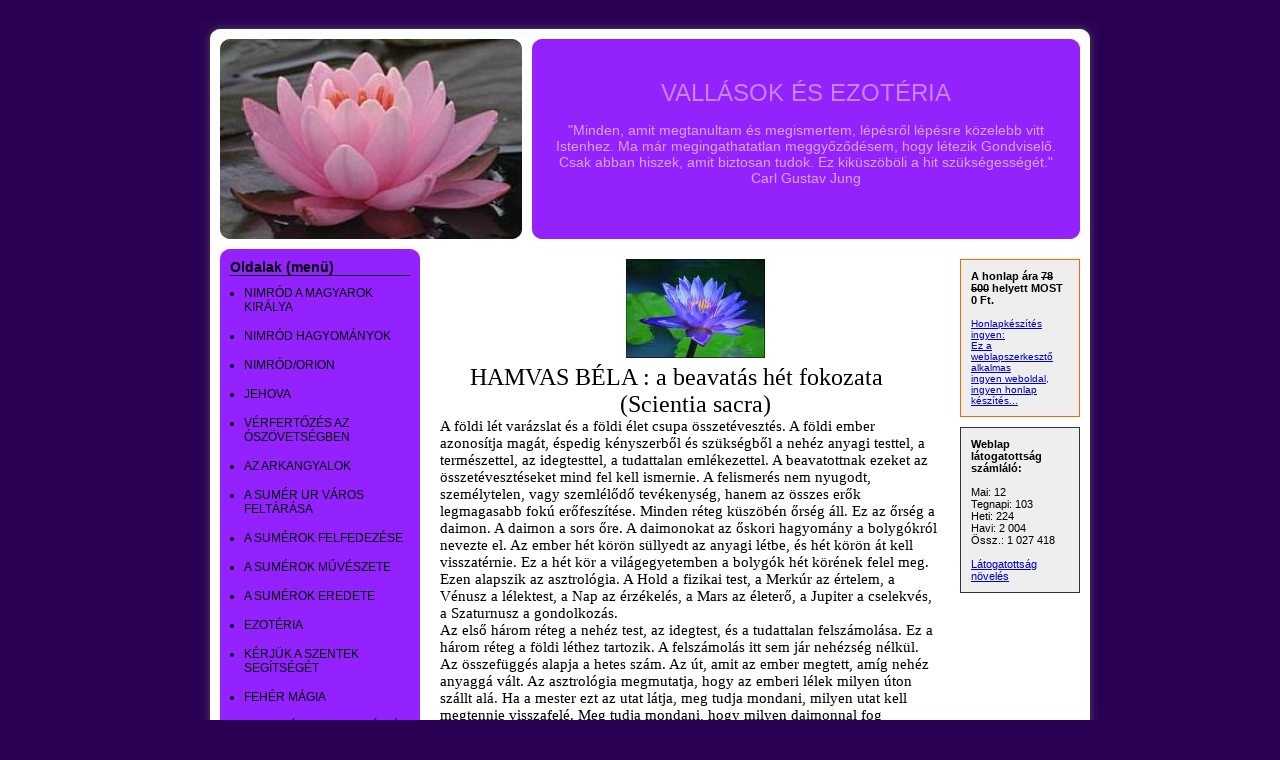

--- FILE ---
content_type: text/html; charset=utf-8
request_url: http://spiritizmus.hupont.hu/19/hamvas-bela-scientia-sacraa-beavatas-het
body_size: 7911
content:
<!DOCTYPE html PUBLIC "-//W3C//DTD XHTML 1.0 Transitional//EN" "http://www.w3.org/TR/xhtml1/DTD/xhtml1-transitional.dtd">
<html xmlns="http://www.w3.org/1999/xhtml" xmlns:og="http://opengraphprotocol.org/schema/" xmlns:fb="http://ogp.me/ns/fb#" lang="hu" xml:lang="hu">
<head>

  <title>&#8226; HAMVAS BÉLA (Scientia sacra):a beavatás hét fokozata</title>
  <meta http-equiv="Content-Type" content="text/html; charset=utf-8" />
  <meta http-equiv="content-language" content="hu" />
  <meta name="robots" content="index, follow" />
  <meta name="revisit-after" content="1 days" />
  <meta name="description" content="HAMVAS BÉLA (Scientia sacra):a beavatás hét fokozata - &quot;Minden, amit megtanultam és megismertem, lépésről lépésre közelebb vitt Istenhez. Ma már megingathatatlan meggyőződésem, hogy létezik Gondviselő. Csak abban hiszek, amit biztosan tudok. Ez kiküszöböli a hit szükségességét.&quot; Carl Gustav Jung" />
  <meta property="fb:app_id" content="391129942325337" />
  <meta property="og:title" conttent="HAMVAS BÉLA (Scientia sacra):a beavatás hét fokozata" />
  <meta property="og:type" content="article" />
  <meta property="og:url" content="http://spiritizmus.hupont.hu/19/hamvas-bela-scientia-sacraa-beavatas-het" />
  <meta property="og:image" content="http://spiritizmus.hupont.hu/felhasznalok_uj/1/0/103798/fejlec/fejleckep.jpg" />
  <meta property="og:site_name" content="HuPont.hu - Ingyenes weblapszerkesztő" />
  <meta property="og:description" content="HAMVAS BÉLA (Scientia sacra):a beavatás hét fokozata - &quot;Minden, amit megtanultam és megismertem, lépésről lépésre közelebb vitt Istenhez. Ma már megingathatatlan meggyőződésem, hogy létezik Gondviselő. Csak abban hiszek, amit biztosan tudok. Ez kiküszöböli a hit szükségességét.&quot; Carl Gustav Jung" />

  <meta name="msvalidate.01" content="3CFB43A62A13FC71E7E0F62682B806AF" />

  <script type="text/javascript" src="https://www.hupont.hu/javascript/jquery-1.7.2.min.js"></script>
  <script type="text/javascript" src="https://www.hupont.hu/javascript/jquery.cookie.js"></script>
  <script type="text/javascript" src="https://www.hupont.hu/javascript/jquery.tipTip.minified.js"></script>
  <script src="https://www.hupont.hu/javascript/javascript.js" type="text/javascript"></script>
  <script src="https://www.hupont.hu/javascript/AC_RunActiveContent.js" type="text/javascript"></script>
  <link rel="shortcut icon" type="image/ico" href="/favicon.ico" />
  <link rel="stylesheet" type="text/css" href="/css/stilus.css?103798" media="all" />
  <!--[if IE]> <link rel="stylesheet" type="text/css" href="/css/stilus_ie.css" media="all" /> <![endif]-->

</head>
<body>

<div id="igazitas" class="keskeny">

  <div id="torzs">

<div id="oldal">

  <div id="felso_arnyek"></div>

  <div id="felso_arnyek_bal"></div>
  <div id="felso_keret"></div>
  <div id="felso_arnyek_jobb"></div>
  <div class="clear"></div>
  <div id="kozepso">

    <div id="fejlec_kep"></div>
    <div id="fejlec_szoveg">
      <div id="fejlec_oldal_neve"><h1>VALLÁSOK ÉS EZOTÉRIA</h1></div>
      <div id="fejlec_oldal_leirasa"><h2>&quot;Minden, amit megtanultam és megismertem, lépésről lépésre közelebb vitt Istenhez. Ma már megingathatatlan meggyőződésem, hogy létezik Gondviselő. Csak abban hiszek, amit biztosan tudok. Ez kiküszöböli a hit szükségességét.&quot; Carl Gustav Jung</h2></div>
    </div>
    <div class="clear"></div>

    <div id="menu_sav">
      <div id="menu">
        <div id="menu_felso_keret"></div>
        <div id="menu_tartalom">
          <h2>Oldalak (menü)</h2>
          <div id="menupontok"><ul><li><a href="/1/nimrod-a-magyarok-kiralya" class="menu">NIMRÓD A MAGYAROK KIRÁLYA</a></li><li><a href="/38/nimrod-hagyomanyok" class="menu">NIMRÓD HAGYOMÁNYOK</a></li><li><a href="/49/nimrodorion" class="menu">NIMRÓD/ORION</a></li><li><a href="/71/jehova" class="menu">JEHOVA</a></li><li><a href="/101/verfertozes-az-oszovetsegben" class="menu">VÉRFERTŐZÉS AZ ÓSZÖVETSÉGBEN</a></li><li><a href="/70/az-arkangyalok" class="menu">AZ ARKANGYALOK</a></li><li><a href="/27/a-sumer-ur-varos-feltarasa" class="menu">A SUMÉR UR VÁROS FELTÁRÁSA</a></li><li><a href="/6/a-sumerok-felfedezese" class="menu">A SUMÉROK FELFEDEZÉSE</a></li><li><a href="/29/a-sumerok-muveszete" class="menu">A SUMÉROK MŰVÉSZETE</a></li><li><a href="/33/a-sumerok-eredete" class="menu">A SUMÉROK EREDETE</a></li><li><a href="/5/ezoteria" class="menu">EZOTÉRIA</a></li><li><a href="/97/kerjuk-a-szentek-segitseget" class="menu">KÉRJÜK A SZENTEK SEGÍTSÉGÉT</a></li><li><a href="/2/feher-magia" class="menu">FEHÉR MÁGIA</a></li><li><a href="/47/karma-es-reinkarnacio" class="menu">KARMA ÉS REINKARNÁCIÓ</a></li><li><a href="/73/spiritizmus-es-a-penz" class="menu">SPIRITIZMUS ÉS A PÉNZ</a></li><li><a href="/74/magyarorszag-spiritualis-tanitoi" class="menu">MAGYARORSZÁG SPIRITUÁLIS TANÍTÓI</a></li><li><a href="/65/korszakvaltas" class="menu">KORSZAKVÁLTÁS</a></li><li><a href="/66/a-sziv-erotere" class="menu">A SZÍV ERŐTERE</a></li><li><a href="/55/kvantumgyogyitas-3" class="menu">Kvantumgyógyítás 3</a></li><li><a href="/53/kvantumgyogyitas-1" class="menu">Kvantumgyógyítás 1</a></li><li><a href="/52/kvantumgyogyitasgyogyito-szavak" class="menu">Kvantumgyógyítás/Gyógyító szavak</a></li><li><a href="/54/kvantumgyogyitas-2" class="menu">Kvantumgyógyítás 2</a></li><li><a href="/57/kvantumgyogyitas-4" class="menu">Kvantumgyógyítás 4</a></li><li><a href="/56/a-nullponti-mezo" class="menu">A NULLPONTI MEZŐ</a></li><li><a href="/58/placebohatas" class="menu">PLACEBOHATÁS</a></li><li><a href="/59/morfogenetikus-mezo" class="menu">MORFOGENETIKUS MEZŐ</a></li><li><a href="/69/holografikus-vilag" class="menu">HOLOGRAFIKUS VILÁG</a></li><li><a href="/60/a-fiatalsag-titka-meditacio" class="menu">A FIATALSÁG TITKA MEDITÁCIÓ</a></li><li><a href="/67/a-meditacio-fizikai-hatasai" class="menu">A MEDITÁCIÓ FIZIKAI HATÁSAI</a></li><li><a href="/61/feny-es-frekvencia" class="menu">FÉNY ÉS FREKVENCIA</a></li><li><a href="/62/feny-es-szinek" class="menu">FÉNY ÉS SZÍNEK</a></li><li><a href="/63/kollektiv-tudat" class="menu">KOLLEKTÍV TUDAT</a></li><li><a href="/64/a-dns-hatasai-vilagunkra" class="menu">A DNS HATÁSAI VILÁGUNKRA</a></li><li><a href="/68/a-human-genom-projekt" class="menu">A HUMÁN GENOM PROJEKT</a></li><li><a href="/25/mediumi-kepessegek" class="menu">MÉDIUMI KÉPESSÉGEK</a></li><li><a href="/24/az-elet-viraga" class="menu">AZ ÉLET VIRÁGA</a></li><li><a href="/76/viragos-horoszkop" class="menu">VIRÁGOS HOROSZKÓP</a></li><li><a href="/75/egyiptomi-horoszkop" class="menu">EGYIPTOMI HOROSZKÓP</a></li><li><a href="/21/egyiptomi-amulettek-szimbolumok" class="menu">EGYIPTOMI AMULETTEK, SZIMBÓLUMOK</a></li><li><a href="/8/egyiptomi-vallas-tulvilaghit" class="menu">EGYIPTOMI VALLÁS (TÚLVILÁGHIT)</a></li><li><a href="/10/anubisz-a-holtak-biraja" class="menu">ANUBISZ A HOLTAK BÍRÁJA</a></li><li><a href="/31/egyiptomi-magia-thot-a-magia-ura" class="menu">EGYIPTOMI MÁGIA, THOT A MÁGIA URA</a></li><li><a href="/32/horusz-kovetoi" class="menu">HÓRUSZ KÖVETŐI</a></li><li><a href="/12/horusz-szeme-udzsat" class="menu">HÓRUSZ SZEME, UDZSAT</a></li><li><a href="/7/amon-ra-egyiptomi-napisten" class="menu">AMON RA EGYIPTOMI NAPISTEN</a></li><li><a href="/9/ozirisz-a-reinkarnacio-ura" class="menu">OZIRISZ  A REINKARNÁCIÓ URA</a></li><li><a href="/30/ozirisz-sirja" class="menu">OZIRISZ SÍRJA</a></li><li><a href="/11/szeth-a-sotetseg-es-a-kaosz" class="menu">SZÉTH A SÖTÉTSÉG, ÉS A KÁOSZ ISTENE</a></li><li><a href="/15/manicheizmus" class="menu">MANICHEIZMUS</a></li><li><a href="/20/napkultusz" class="menu">NAPKULTUSZ</a></li><li><a href="/13/gnoszticizmus" class="menu">GNOSZTICIZMUS</a></li><li><a href="/19/hamvas-bela-scientia-sacraa-beavatas-het" class="menu">HAMVAS BÉLA (Scientia sacra):a beavatás hét fokozata</a></li><li><a href="/14/mithramithrasz" class="menu">MITHRA-MITHRÁSZ</a></li><li><a href="/23/az-aura" class="menu">AZ AURA</a></li><li><a href="/22/szinmagia" class="menu">SZÍNMÁGIA</a></li><li><a href="/16/gyogyito-asvanyok" class="menu">GYÓGYÍTÓ ÁSVÁNYOK</a></li><li><a href="/39/gyokercsakra-mukodese" class="menu">Gyökércsakra működése</a></li><li><a href="/40/szakralis-csakra-mukodese" class="menu">Szakrális csakra működése</a></li><li><a href="/41/napfonat-csakra-mukodese" class="menu">Napfonat csakra működése</a></li><li><a href="/43/torokcsakra-mukodese" class="menu">Torokcsakra működése</a></li><li><a href="/42/szivcsakra-mukodese" class="menu">Szívcsakra működése</a></li><li><a href="/44/harmadikszem-csakra-mukodese" class="menu">Harmadikszem csakra működése</a></li><li><a href="/45/koronacsakra-mukodese" class="menu">Koronacsakra működése</a></li><li><a href="/77/gyogynovenyekcickafarkfu-a-felfazasra" class="menu">Gyógynövények:Cickafarkfű a felfázásra</a></li><li><a href="/78/gyogynovenyekkoromvirag-a-vertisztito" class="menu">Gyógynövények:Körömvirág a vértisztitó</a></li><li><a href="/79/gyogynovenyekcsalan-a-gyulladasokra" class="menu">Gyógynövények:Csalán a gyulladásokra</a></li><li><a href="/80/gyogynovenyekdio-a-hajhullasra" class="menu">Gyógynövények:Dió a hajhullásra</a></li><li><a href="/81/gyogynovenyekkamilla-a-kohogesre" class="menu">Gyógynövények:Kamilla a köhögésre</a></li><li><a href="/82/gyogynovenyekkalmos-a-gyomor-betegsegeire" class="menu">Gyógynövények:Kálmos a gyomor betegségeire</a></li><li><a href="/83/gyogynovenyekgalaj-a-pajzsmirigyre" class="menu">Gyógynövények:Galaj a pajzsmirigyre</a></li><li><a href="/84/gyogynovenyekzsalya-a-gutautes-megelozesere" class="menu">Gyógynövények:Zsálya a gutaütés megelőzésére</a></li><li><a href="/85/gyogynovenyekmedveszololevel-a-gyulladasokra" class="menu">Gyógynövények:Medveszőlőlevél a gyulladásokra</a></li><li><a href="/86/gyogynovenyekpasztortaska-a-servre" class="menu">Gyógynövények:Pásztortáska a sérvre</a></li><li><a href="/87/gyogynovenyekrozmaring-a-koszvenyre" class="menu">Gyógynövények:Rozmaring a köszvényre</a></li><li><a href="/88/gyogynovenyekzsurlo-a-vesebantalmakra" class="menu">Gyógynövények:Zsurló a vesebántalmakra</a></li><li><a href="/89/gyogynovenyekfekete-nadalyto-a-csontokra" class="menu">Gyógynövények:Fekete nadálytő a csontokra</a></li><li><a href="/90/gyogynovenyekkomlotoboz-az-alvasra" class="menu">Gyógynövények:Komlótoboz az alvásra</a></li><li><a href="/91/gyogynovenyekcitromfu-a-herpesre" class="menu">Gyógynövények:Citromfű a herpesre</a></li><li><a href="/92/gyogynovenyekaprobojtorjan-mandulagyulladasra" class="menu">Gyógynövények:Apróbojtorján mandulagyulladásra</a></li><li><a href="/93/gyogynovenyekfeher-fagyongy-a-vernyomasra" class="menu">Gyógynövények:Fehér fagyöngy a vérnyomásra</a></li><li><a href="/94/gyogynovenyekgyermeklancfu-az-emesztesre" class="menu">Gyógynövények:Gyermekláncfű az emésztésre</a></li><li><a href="/95/gyogynovenyekpalastfu-a-menstruacios-problemakra" class="menu">Gyógynövények:Palástfű a menstruációs problémákra</a></li><li><a href="/96/gyogynovenyekorbancfu-a-depressziora" class="menu">Gyógynövények:Orbáncfű a depresszióra</a></li><!-- google_ad_section_start(weight=ignore) -->
<li class="extra_margo"><a href="https://www.hupont.hu/sajat-honlap-regisztracio" target="_blank" class="menu"><strong>Saját honlap készítés</strong></a><br />Regisztráció</li><li><a href="/szerkesztes" class="menu"><strong>Honlap szerkesztés</strong></a><br />Bejelentkezés</li><li><a href="https://www.hupont.hu/7/weboldal-kategoriak" target="_blank" class="menu"><strong>Weboldal toplisták</strong></a></li><!-- google_ad_section_end -->
</ul></div>
        </div>
        <div id="menu_also_keret"></div>
      </div>
      <div id="hirdetes_bal"></div>
      <!-- google_ad_section_start(weight=ignore) -->
        <div id="kereso_doboz"><a href="https://www.hupont.hu/kereso" target="_blank" rel="nofollow"><img src="https://www.hupont.hu/images/kereso_doboz.gif" width="200" height="120" border="0" /></a></div>
        <div id="szabalyserto_felso_keret"></div>
        <div id="szabalyserto_tartalom">
          <h2>Weboldal bejelentése</h2>
          <p>Szabálysértő honlap?<br />Kérünk, jelentsd be!</p>
          <form action="https://www.hupont.hu/bejelentes" method="post" target="_blank">
          <input type="hidden" name="bejelentett_weboldal" value="spiritizmus" style="visibility: hidden;" />
          <select name="bejelentett_problema" class="urlap-select"><option value="0">- Kérünk, válassz -</option><option value="1">Törvénysértő tartalom</option><option value="2">Jogsértő (másolt) tartalom</option><option value="3">Jó ízlést sértő tartalom</option><option value="4">Felnőtt (+18) tartalom</option><option value="5">Szélsőséges, uszító tartalom</option><option value="6">Drog, alkohol, dohány</option><option value="7">Szerencse-játék</option><option value="8">Egyéb szabálysértés</option></select>
          <input type="submit" value="Tovább &raquo;" class="urlap-submit" />
          </form>
          <h2 style="margin-top: 15px;">Ügyfélszolgálat</h2>
          <p style="padding-bottom: 5px; text-align: center;"><a href="https://www.hupont.hu/28/kapcsolat-ugyfelszolgalat" target="_blank" rel="nofollow">HuPont.hu Ügyfélszolgálat</a></p>
        </div>
        <div id="szabalyserto_also_keret"></div>
      <!-- google_ad_section_end -->
    </div>

    <div id="tartalom">

<p class="MsoNormal" style="margin: 0cm 0cm 0pt;"><span style="font-size: 18pt; font-family: 'Monotype Corsiva';"><span style="mso-spacerun: yes;">&nbsp;&nbsp; &nbsp; &nbsp; &nbsp; &nbsp; &nbsp; &nbsp; &nbsp; &nbsp; &nbsp; &nbsp; &nbsp; &nbsp; &nbsp; &nbsp; <img title="lotusz_1.jpg" src="/felhasznalok_uj/1/0/103798/kepfeltoltes/lotusz_1.jpg" alt="lotusz_1.jpg" width="139" height="99" />&nbsp;</span></span></p>
<p class="MsoNormal" style="margin: 0cm 0cm 0pt;"><span style="font-size: 18pt; font-family: 'Monotype Corsiva';">&nbsp; &nbsp; &nbsp;HAMVAS B&Eacute;LA : a beavat&aacute;s h&eacute;t fokozata</span></p>
<p class="MsoNormal" style="margin: 0cm 0cm 0pt;"><span style="font-family: 'Monotype Corsiva'; font-size: x-large;">&nbsp; &nbsp; &nbsp; &nbsp; &nbsp; &nbsp; &nbsp; &nbsp; &nbsp; &nbsp; &nbsp; &nbsp; &nbsp; &nbsp; &nbsp; (Scientia sacra)</span></p>
<p class="MsoNormal" style="margin: 0cm 0cm 0pt;"><span style="font-size: 11pt; font-family: 'Arial Black';">A f&ouml;ldi l&eacute;t var&aacute;zslat &eacute;s a f&ouml;ldi &eacute;let csupa &ouml;sszet&eacute;veszt&eacute;s. A f&ouml;ldi ember azonos&iacute;tja mag&aacute;t, &eacute;spedig k&eacute;nyszerből &eacute;s sz&uuml;ks&eacute;gből a neh&eacute;z anyagi testtel, a term&eacute;szettel, az idegtesttel, a tudattalan eml&eacute;kezettel. A beavatottnak ezeket az &ouml;sszet&eacute;veszt&eacute;seket mind fel kell ismernie. A felismer&eacute;s nem nyugodt, szem&eacute;lytelen, vagy szeml&eacute;lődő tev&eacute;kenys&eacute;g, hanem az &ouml;sszes erők legmagasabb fok&uacute; erőfesz&iacute;t&eacute;se. Minden r&eacute;teg k&uuml;sz&ouml;b&eacute;n őrs&eacute;g &aacute;ll. Ez az őrs&eacute;g a daimon. A daimon a sors őre. A daimonokat az őskori hagyom&aacute;ny a bolyg&oacute;kr&oacute;l nevezte el. Az ember h&eacute;t k&ouml;r&ouml;n s&uuml;llyedt az anyagi l&eacute;tbe, &eacute;s h&eacute;t k&ouml;r&ouml;n &aacute;t kell visszat&eacute;rnie. Ez a h&eacute;t k&ouml;r a vil&aacute;gegyetemben a bolyg&oacute;k h&eacute;t k&ouml;r&eacute;nek felel meg. Ezen alapszik az asztrol&oacute;gia. A Hold a fizikai test, a Merk&uacute;r az &eacute;rtelem, a V&eacute;nusz a l&eacute;lektest, a Nap az &eacute;rz&eacute;kel&eacute;s, a Mars az &eacute;leterő, a Jupiter a cselekv&eacute;s, a Szaturnusz a gondolkoz&aacute;s.</span></p>
<p class="MsoNormal" style="margin: 0cm 0cm 0pt;"><span style="font-size: 11pt; font-family: 'Arial Black';">Az első h&aacute;rom r&eacute;teg a neh&eacute;z test, az idegtest, &eacute;s a tudattalan felsz&aacute;mol&aacute;sa. Ez a h&aacute;rom r&eacute;teg a f&ouml;ldi l&eacute;thez tartozik. A felsz&aacute;mol&aacute;s itt sem j&aacute;r neh&eacute;zs&eacute;g n&eacute;lk&uuml;l.</span></p>
<p class="MsoNormal" style="margin: 0cm 0cm 0pt;"><span style="font-size: 11pt; font-family: 'Arial Black';">Az &ouml;sszef&uuml;gg&eacute;s alapja a hetes sz&aacute;m. Az &uacute;t, amit az ember megtett, am&iacute;g neh&eacute;z anyagg&aacute; v&aacute;lt. Az asztrol&oacute;gia megmutatja, hogy az emberi l&eacute;lek milyen &uacute;ton sz&aacute;llt al&aacute;. Ha a mester ezt az utat l&aacute;tja, meg tudja mondani, milyen utat kell megtennie visszafel&eacute;. Meg tudja mondani, hogy milyen daimonnal fog tal&aacute;lkozni, hol milyen harcot kell v&iacute;vnia. Az asztrol&oacute;gia csak a legnagyobb &eacute;s legm&eacute;lyebb &ouml;sszef&uuml;gg&eacute;sekben &eacute;rthető. A beavatottnak meg kell ismerkednie daimonj&aacute;val, hogy le tudja k&uuml;zdeni. A daimon mint Indi&aacute;ban mondj&aacute;k a l&eacute;lek karmikus angyala, &eacute;s a lelket nem ereszti vissza. Az embert arra k&eacute;nyszer&iacute;ti, hogy az &eacute;letet az ő parancsa szerint &eacute;lje. S ha valaki meg akar sz&ouml;kni előle, bossz&uacute;t &aacute;ll. Ez a k&uuml;zdelem teljesen belső, l&aacute;thatatlan. Ha a tan&iacute;tv&aacute;ny a daimont megnevezi, az a szolg&aacute;ja lesz. A h&eacute;t bolyg&oacute; k&ouml;r&eacute;t a hermetikus hagyom&aacute;ny a Teremtő h&eacute;t l&eacute;legzet&eacute;nek nevezi. <span style="mso-spacerun: yes;">&nbsp;</span>Ez a h&eacute;t l&eacute;legzet a beavat&aacute;s h&eacute;t l&eacute;pcsője, a hangsor h&eacute;t hangja, a sziv&aacute;rv&aacute;ny h&eacute;t sz&iacute;ne, a Mithras-miszt&eacute;rium h&eacute;t fokozata.</span></p>
<p class="MsoNormal" style="margin: 0cm 0cm 0pt;"><span style="font-size: 11pt; font-family: 'Arial Black';">&nbsp;</span></p>
<p class="MsoNormal" style="margin: 0cm 0cm 0pt;"><span style="font-size: 11pt; font-family: 'Arial Black';">Az első fokozat a tan&iacute;tv&aacute;nyt elragadja, f&ouml;lemeli. Ez a tudat kit&aacute;gul&aacute;sa. Az anyagi &eacute;nből val&oacute; kil&eacute;p&eacute;s. Az anyagi vil&aacute;g merő var&aacute;zslat, az &eacute;rz&eacute;ki l&aacute;t&aacute;snak a val&oacute;s&aacute;ghoz nem sok k&ouml;ze van.</span></p>
<p class="MsoNormal" style="margin: 0cm 0cm 0pt;"><span style="font-size: 11pt; font-family: 'Arial Black';">A m&aacute;sodik fokozat a levegőből a bolyg&oacute;k k&ouml;r&eacute;be val&oacute; &aacute;tl&eacute;p&eacute;s. Az egys&eacute;g, a tiszta szellemi t&aacute;vlat elő&eacute;rzete, ami az &eacute;sszerű gondolkoz&aacute;sban nyilatkozik meg.</span></p>
<p class="MsoNormal" style="margin: 0cm 0cm 0pt;"><span style="font-size: 11pt; font-family: 'Arial Black';">A harmadik fokozat, amikor a tan&iacute;tv&aacute;ny a bolyg&oacute;k k&ouml;r&eacute;ből kil&eacute;p, &eacute;s a Sarkcsillaghoz &eacute;rkezik. Az &eacute;sz, &eacute;s az &eacute;rz&eacute;kek sz&aacute;m&aacute;ra &eacute;rtelmetlen k&eacute;pek, az emberi sors tulajdonk&eacute;ppeni urai. Mert az ember f&ouml;l&ouml;tt igazi hatalma nem az &eacute;rz&eacute;ki k&eacute;pnek, nem az &eacute;sszerűs&eacute;gnek, hanem a belső k&eacute;pvil&aacute;gnak van. Itt azonosulnak, &eacute;s v&aacute;lnak el nem az &eacute;sszel megfoghat&oacute; t&eacute;nyek, hanem az &eacute;szf&ouml;l&ouml;tti alakok, amellyel az emberi &eacute;n mag&aacute;t folyton azonos&iacute;tja. Itt &eacute;lnek a kollekt&iacute;v eml&eacute;kezet k&eacute;pei. Itt alakulnak ki az &eacute;rzelmek, &ouml;szt&ouml;nz&eacute;sek, melyek az embert sors&aacute;ba vezetik. A j&oacute;sl&aacute;s, a t&aacute;volbal&aacute;t&aacute;s, az elő&eacute;rzet is ebből a k&ouml;rből val&oacute;k.</span></p>
<p class="MsoNormal" style="margin: 0cm 0cm 0pt;"><span style="font-size: 11pt; font-family: 'Arial Black';">A negyedik l&eacute;pcső vezet&eacute;s&eacute;t a Nap veszi &aacute;t. A Nap az &eacute;gi vil&aacute;goss&aacute;g. Ez a m&iacute;tosz k&ouml;re. A m&iacute;tosz vil&aacute;g&aacute;nak &eacute;rv&eacute;nyess&eacute;ge nemcsak az eg&eacute;sz emberis&eacute;gre, hanem minden időre &eacute;s a l&eacute;t minden fok&aacute;ra kiterjed. A m&iacute;tosz t&uacute;ll&eacute;p az emberis&eacute;gen. A mitikus l&aacute;t&aacute;s ismeri a d&eacute;monokat, isteneket, angyalokat, t&uacute;lvil&aacute;got, halottakat. A m&iacute;tosz v&eacute;gtelen&uuml;l vil&aacute;gosabb, intelligensebb, &eacute;berebb, mint az &eacute;sz, vagy a belső &eacute;rz&eacute;k.</span></p>
<p class="MsoNormal" style="margin: 0cm 0cm 0pt;"><span style="font-size: 11pt; font-family: 'Arial Black';">Az &ouml;t&ouml;dik fokozaton a beavatott tal&aacute;lkozik a Sors-sz&uuml;zekkel. Ez az ide&aacute;k vil&aacute;ga. Az ide&aacute;nak a m&iacute;tosszal ugyanolyan viszonya van, mint az &eacute;rtelemnek az &eacute;rz&eacute;ki tapasztalattal. Az ember &uacute;gy gondolja, hogy az egyetlen val&oacute;s&aacute;g az &eacute;rz&eacute;ki tapasztalat. A m&iacute;toszt &eacute;s az ide&aacute;t absztraktnak tal&aacute;lja. Az &eacute;rtelem mint az &eacute;rz&eacute;ki vil&aacute;g alapelveinek, t&ouml;rv&eacute;nyeinek felismer&eacute;se. Az idea nem egy&eacute;b, mint a m&iacute;tosz kozmikus k&eacute;pvil&aacute;g&aacute;ban az alapelvek &eacute;s a t&ouml;rv&eacute;nyek felismer&eacute;se. A m&iacute;tosz m&eacute;g k&eacute;pszerű, az ide&aacute;ban m&aacute;r nincs k&eacute;p, csak ragyog&oacute; alak.</span></p>
<p class="MsoNormal" style="margin: 0cm 0cm 0pt;"><span style="font-size: 11pt; font-family: 'Arial Black';">A hatodik fokozaton az emberi l&eacute;lek tal&aacute;lkozik a Sarkcsillag őr&eacute;vel. Ezt nevezik okkult k&ouml;rnek, vagy a tiszta szellem csarnok&aacute;nak. M&aacute;r &eacute;rti a m&iacute;tosz az idea vil&aacute;g&aacute;t. Itt minden &eacute;rtelem csőd&ouml;t mond. Itt az &eacute;rtelem sz&aacute;m&aacute;ra felfoghatatlan, anyagtalan lebeg&eacute;s k&ouml;zep&eacute;n a l&eacute;lek tan&aacute;cstalanul &aacute;ll. Nem l&aacute;t ir&aacute;nyt, c&eacute;lt, &eacute;sszerűs&eacute;get, form&aacute;t, csak f&eacute;nyess&eacute;gben t&uuml;nd&ouml;klő k&ouml;nnyű imbolyg&aacute;st.</span></p>
<p class="MsoNormal" style="margin: 0cm 0cm 0pt;"><span style="font-size: 11pt; font-family: 'Arial Black';">A hetedik az ekszt&aacute;zis foka. A tudat teljes &aacute;temel&eacute;se az isteni vil&aacute;ga. Mithra isten megjelenik &eacute;s a visszat&eacute;rő lelkeket fogadja. Ez a megv&aacute;lt&aacute;s. Ez az abszol&uacute;t. Nincs v&aacute;ltoz&aacute;s, nincs mozg&aacute;s, nincs &eacute;n, csak a l&eacute;t. A l&eacute;lek most megnyugszik. Tudja, hogy meg&eacute;rkezett.</span></p>
<p class="MsoNormal" style="margin: 0cm 0cm 0pt;"><span style="font-family: 'Monotype Corsiva';"><span style="font-size: medium;">SCIENTIA SACRA</span></span></p>
<p class="MsoNormal" style="margin: 0cm 0cm 0pt;"><span style="font-size: 18pt; font-family: 'Monotype Corsiva';">&nbsp;</span></p>
<p>&nbsp;</p>    </div><!-- tartalom -->
    <div id="jobb_sav">
      <div id="hirdetes_jobb"></div>
      <div id="hirdetes_jobb_2"></div>

      <!-- google_ad_section_start(weight=ignore) -->
      <div id="sajat-reklam">
        <strong>A honlap ára <strike>78 500</strike> helyett MOST 0 Ft.</strong><br /><br />
        <a href="https://www.hupont.hu" target="_blank" title="honlapkészítés ingyen">Honlapkészítés ingyen:</a><br />
        <a href="https://www.hupont.hu" target="_blank" title="weblapszerkesztő">Ez a weblapszerkesztő alkalmas</a><br />
        <a href="https://www.hupont.hu" target="_blank" title="ingyen weboldal">ingyen weboldal,</a><br />
        <a href="https://www.hupont.hu" target="_blank" title="ingyen honlap készítés">ingyen honlap készítés...</a>
      </div>
      <div id="statisztika">
        <strong>Weblap látogatottság számláló:</strong><br /><br />
        Mai: 12<br />
        Tegnapi: 103<br />
        Heti: 224<br />
        Havi: 2 004<br />
        Össz.: 1 027 418
        <br /><br /><a href="http://latogatottsagnoveles.hupont.hu" target="_blank">Látogatottság növelés</a>
      </div>
      <!-- google_ad_section_end -->
    </div>
    <div class="clear"></div>

    <div id="lablec">
      <div id="hirdetes_also"></div>

      Oldal: HAMVAS BÉLA (Scientia sacra):a beavatás hét fokozata<br />VALLÁSOK ÉS EZOTÉRIA - &copy; 2008 - 2026 - spiritizmus.hupont.hu
      <br /><br /><!-- google_ad_section_start(weight=ignore) --><h3>A weblap a HuPont.hu weblapszerkesztő használatával született. Tessék, itt egy <a href="https://www.hupont.hu" target="_blank">weblapszerkesztő</a>.</h3><!-- google_ad_section_end -->
      <p style="margin: 10px 0 0 0; text-align: center;"><a href="https://www.hupont.hu/44/aszf" target="_blank" rel="nofollow">ÁSZF</a> | <a href="https://www.hupont.hu/42/adatvedelmi-nyilatkozat" target="_blank" rel="nofollow">Adatvédelmi Nyilatkozat</a></p>

<script async src="https://www.googletagmanager.com/gtag/js?id=G-FMHZK8PCB8"></script>
<script>
  window.dataLayer = window.dataLayer || [];
  function gtag(){dataLayer.push(arguments);}
  gtag("js", new Date());
  gtag("config", "G-FMHZK8PCB8");
</script>

    </div><!-- lablec -->

  </div>

  <div id="also_arnyek_bal"></div>
  <div id="also_keret"></div>
  <div id="also_arnyek_jobb"></div>
  <div class="clear"></div>
  <div id="also_arnyek"></div>
</div>

    <div class="facebookACTIVITY">
    </div>
    <div class="facebookHIR">
    </div>
    <div class="facebookLIKE">
    </div>
    <div class="clear"></div>

    <div id="hirdetes_also_2"></div>

  </div>

  <div class="clear"></div>

</div>

<div id="lebegodoboz">
  <a href="javascript:void(0);" class="ld_bezar" onclick="ld_bezar(); return false;">X</a>
  <div class="ld_csik"></div>
  <p class="ld_tartalom">
    <a href="https://www.hupont.hu/" target="_blank" class="ld_hivatkozas" rel="nofollow">A honlap készítés ára <strike>78 500</strike> helyett MOST 0 (nulla) Ft! Tovább &raquo;</a>
  </p>
</div>

</body>
</html>


--- FILE ---
content_type: text/css;charset=UTF-8
request_url: http://spiritizmus.hupont.hu/css/stilus.css?103798
body_size: 4370
content:
/* m- 103798 */

/* **** ÁLTALÁNOS *********************************************************** */

body, input, select, textarea {
	margin: 0;
	padding: 0;
}
p {
	margin-top: 0;
}
body {
	margin: 20px 0 200px 20px;
	background-color: #290052;
	font-family: Verdana, Arial, Helvetica, sans-serif;
	font-size: 12px;
	color: #000000;
	text-align: center;
}
a {
	color: #0000CC;
}
a:visited {
	color: #551A8B;
}
a.menu {
	color: #000000;
	text-decoration: none;
}
a.menu:hover {
	text-decoration: underline;
}
a.menu:visited {
	color: #000000;
}
a.et-link:link {
	text-decoration: underline;
	color: #0000CC;
}
a.et-link:visited {
	text-decoration: underline;
	color: #993399;
}
a.et-link:hover {
	color: #0000CC;
	text-decoration: underline;
}
a.et-link:active {
	color: #CC3300;
	text-decoration: underline;
}
.balra-igazitas {
	float: left;
}
.jobbra-igazitas {
	float: right;
}
.kozepre-igazitas {
    text-align: center;
}
.clear {
	clear: both;
	width: 0;
	height: 0;
	overflow: hidden;
}
.nemlatszik {
	display: none;
}


/* **** SZERKEZETI ELEMEK *************************************************** */

#igazitas {
	margin: 0 auto 0 auto;
	width: 1079px;
	text-align: left;
}
#igazitas.keskeny {
	width: 898px;
}
#torzs {
	float: left;
}
#szupertorony {
	float: right;
	padding: 9px 0 0 0;
	width: 160px;
}
#szupertorony_belso.rogzitett {
	position: fixed;
}
#oldal, #szuperbanner, #also_szbanner, #cse_mezo, #etl_mezo {
	width: 898px;
	background-image: url("/felhasznalok_uj/1/0/103798/hatter/tartalom_hatter.gif");
}
#felso_arnyek, #szuperbanner_felso_arnyek, #also_szbanner_felso_arnyek, #cse_mezo_felso_arnyek, #etl_mezo_felso_arnyek {
	width: 898px;
	height: 9px;
	background-image: url("/felhasznalok_uj/1/0/103798/hatter/felso_arnyek.gif");
	overflow: hidden;
}
#felso_arnyek_bal, #szuperbanner_felso_arnyek_bal, #also_szbanner_felso_arnyek_bal, #cse_mezo_felso_arnyek_bal, #etl_mezo_felso_arnyek_bal {
	width: 9px;
	height: 10px;
	float: left;
	background-image: url("/felhasznalok_uj/1/0/103798/hatter/felso_arnyek_bal.gif");
	overflow: hidden;
}
#felso_keret, #szuperbanner_felso_keret, #also_szbanner_felso_keret, #cse_mezo_felso_keret, #etl_mezo_felso_keret {
	width: 880px;
	height: 10px;
	float: left;
	background-color: #FFFFFF;
	background-image: url("/felhasznalok_uj/1/0/103798/hatter/felso_keret.gif");
	overflow: hidden;
}
#felso_arnyek_jobb, #szuperbanner_felso_arnyek_jobb, #also_szbanner_felso_arnyek_jobb, #cse_mezo_felso_arnyek_jobb, #etl_mezo_felso_arnyek_jobb {
	width: 9px;
	height: 10px;
	float: right;
	background-image: url("/felhasznalok_uj/1/0/103798/hatter/felso_arnyek_jobb.gif");
	overflow: hidden;
}
#kozepso, #szuperbanner_kozepso, #also_szbanner_kozepso, #cse_mezo_kozepso, #etl_mezo_kozepso {
	width: 860px;
	margin: 0 9px 0 9px;
	padding: 0 10px 0 10px;
	background-color: #FFFFFF;
}
#also_szbanner_kozepso, #cse_mezo_kozepso, #etl_mezo_kozepso { /* #szuperbanner_kozepso, #also_szbanner_kozepso, #cse_mezo_kozepso, #etl_mezo_kozepso */
	width: 728px;
	padding: 0 76px 0 76px;
}
#cse_mezo_kozepso {
	height: 24px;
	overflow: hidden;
}
#fejlec_kep {
	width: 302px;
	height: 200px;
	float: left;
	margin: 0 10px 10px 0;
	background-image: url("/felhasznalok_uj/1/0/103798/fejlec/fejleckep.jpg");
}
#fejlec_szoveg {
	width: 518px;
	height: 160px;
	float: right;
	margin: 0 0 10px 0;
	padding: 40px 15px 0 15px;
	background-image: url("/felhasznalok_uj/1/0/103798/fejlec/fejlec.gif");
	overflow: hidden;
}
#fejlec_oldal_neve {
	font-size: 24px;
	color: #C684FF;
	text-align: center;
}
#fejlec_oldal_neve h1 {
	margin: 0;
	font-size: 24px;
	font-weight: normal;
}
#fejlec_oldal_leirasa {
	padding: 15px 0 0 0;
	font-size: 14px;
	color: #D6A5FF;
	text-align: center;
}
#fejlec_oldal_leirasa h2 {
	margin: 0;
	font-size: 14px;
	font-weight: normal;
}
#menu_sav {
	width: 200px;
	margin: 0 20px 0 0;
	float: left;
}
#menu {
	width: 200px;
}
#menu_felso_keret, #kszavak_felso_keret, #kereso_felso_keret, #aktualis_temak_felso_keret, #szabalyserto_felso_keret, #oszdmeg_felso_keret {
	width: 200px;
	height: 10px;
	background-color: #9421FF;
	background-image: url("/felhasznalok_uj/1/0/103798/menu/menu_felso_keret.gif");
	overflow: hidden;
}
#kszavak_felso_keret, #kereso_felso_keret, #aktualis_temak_felso_keret, #szabalyserto_felso_keret, #oszdmeg_felso_keret {
	margin: 10px 0 0 0;
}
#menu_tartalom, #kszavak_tartalom, #kereso_tartalom, #aktualis_temak_tartalom, #szabalyserto_tartalom, #oszdmeg_tartalom {
	width: 180px;
	padding: 0 10px 0 10px;
	background-color: #9421FF;
	overflow: hidden;
}
#kereso_tartalom, #aktualis_temak_tartalom, #szabalyserto_tartalom, #oszdmeg_tartalom {
	color: #000000;
}
#menu_also_keret, #kszavak_also_keret, #kereso_also_keret, #aktualis_temak_also_keret, #szabalyserto_also_keret, #oszdmeg_also_keret {
	width: 200px;
	height: 10px;
	background-color: #9421FF;
	background-image: url("/felhasznalok_uj/1/0/103798/menu/menu_also_keret.gif");
	overflow: hidden;
}
#hirdetes_bal {
	margin: 10px 0 0 0;
	width: 200px;
}
#hirdetes_bal_csik {
	float: left;
	display: inline;
	margin: 0 10px 0 7px;
	width: 15px;
	height: 600px;
	background-color: #B47B10;
	border-radius: 10px;
	-moz-border-radius: 10px;
	-webkit-border-radius: 10px;
}
#hirdetes_bal_egyseg {
	float: left;
	display: inline;
	width: 160px;
	text-align: center;
}
.nr-extra-margo {
	margin-top: 630px;
}
#kereso_doboz {
	margin: 10px 0 0 0;
}
#tartalom {
	width: 500px;
	margin: 10px 0 0 0;
	float: left;
	overflow: hidden;
}
#tartalom.egyedi-kereso {
	padding: 0 10px 0 10px;
	width: 840px;
}
.facebook {
	padding: 50px 0 150px 0;
}
.facebookACTIVITY {
	float: left;
	display: inline;
	margin: 20px 10px 0 9px;
	background-color: #FFFFFF;
}
.videoBANNER {
	float: left;
	display: inline;
	margin: 20px 10px 0 0;
}
.facebookHIR {
	float: left;
	display: inline;
	margin: 20px 10px 0 0;
	background-color: #FFFFFF;
}
.facebookLIKE {
	float: left;
	display: inline;
	margin: 20px 9px 0 0;
	background-color: #FFFFFF;
}
#jobb_sav {
	width: 120px;
	margin: 0 0 0 0;
	float: right;
}
#hirdetes_jobb {
	margin: 0 0 10px 0;
	text-align: center;
}
#hirdetes_jobb_2 {
	margin: 0 0 10px 0;
	text-align: center;
}
#sajat-reklam {
	width: 98px;
	margin: 0 0 10px 0;
	padding: 10px;
	background-color: #EEEEEE;
	border: 1px solid #FF6600;
	font-size: 11px;
}
#sajat-reklam a {
	font-size: 10px;
}
#statisztika {
	width: 98px;
	margin: 0 0 10px 0;
	padding: 10px;
	background-color: #EEEEEE;
	border: 1px solid #333333;
	font-size: 11px;
}
.rmentes {
	width: 98px;
	margin: 0 0 10px 0;
	padding: 10px;
	background-color: #EEEEEE;
	border: 1px solid #333333;
	font-size: 11px;
}
#erdekes_oldalak {
	width: 98px;
	margin: 0 0 10px 0;
	padding: 10px;
	background-color: #EEEEEE;
	border: 1px solid #333333;
	font-size: 11px;
	overflow: hidden;
}
#erdekes_oldalak a {
	color: #000000;
	text-decoration: none;
}
#also_arnyek_bal, #szuperbanner_also_arnyek_bal, #also_szbanner_also_arnyek_bal, #cse_mezo_also_arnyek_bal, #etl_mezo_also_arnyek_bal {
	width: 9px;
	height: 10px;
	float: left;
	background-image: url("/felhasznalok_uj/1/0/103798/hatter/also_arnyek_bal.gif");
	overflow: hidden;
}
#also_keret, #szuperbanner_also_keret, #also_szbanner_also_keret, #cse_mezo_also_keret, #etl_mezo_also_keret {
	width: 880px;
	height: 10px;
	float: left;
	background-color: #FFFFFF;
	background-image: url("/felhasznalok_uj/1/0/103798/hatter/also_keret.gif");
	overflow: hidden;
}
#also_arnyek_jobb, #szuperbanner_also_arnyek_jobb, #also_szbanner_also_arnyek_jobb, #cse_mezo_also_arnyek_jobb, #etl_mezo_also_arnyek_jobb {
	width: 9px;
	height: 10px;
	float: right;
	background-image: url("/felhasznalok_uj/1/0/103798/hatter/also_arnyek_jobb.gif");
	overflow: hidden;
}
#also_arnyek, #szuperbanner_also_arnyek, #also_szbanner_also_arnyek, #cse_mezo_also_arnyek, #etl_mezo_also_arnyek {
	width: 898px;
	height: 9px;
	background-image: url("/felhasznalok_uj/1/0/103798/hatter/also_arnyek.gif");
	overflow: hidden;
}
#lablec {
	width: 860px;
	margin: 30px 0 20px 0;
	text-align: center;
}
#hirdetes_also {
	margin: 0 0 20px 0;
	text-align: center;
}
#hirdetes_also_2 {
	margin: 20px 0 0 0;
	text-align: center;
}
#lablec h3 {
	margin: 0;
	font-size: 12px;
	font-weight: normal;
}
#lablec a {
	font-weight: bold;
}

#menu_tartalom h2, #kszavak_tartalom h2, #kereso_tartalom h2, #aktualis_temak_tartalom h2, #szabalyserto_tartalom h2 {
	margin: 0 0 10px 0;
	padding: 0;
	border-bottom: 1px solid #000000;
	font-size: 14px;
	color: #000000;
}
#kereso_tartalom h2 a {
	color: #000000;
	text-decoration: none;
}
#menupontok ul, #kszavak_lista ul, #aktualis_temak_lista ul {
	margin: 0;
	padding: 0 0 0 14px;
	color: #000000;
}
#menupontok li {
    padding: 0 0 15px 0;
}
#kszavak_lista li, #aktualis_temak_lista li {
    padding: 0 0 5px 0;
}
#menupontok .extra_margo, #kszavak_lista .extra_margo, #aktualis_temak_lista .extra_margo {
	padding-top: 10px;
}
#menupontok .nincs_margo, #kszavak_lista .nincs_margo, #aktualis_temak_lista .nincs_margo {
	padding: 0;
}
#kereso_tartalom form, #szabalyserto_tartalom form {
	margin: 0;
	padding: 0;
}
#kereso_tartalom label {
	font-size: 11px;
}
#szabalyserto_tartalom a {
	color: #000000;
}

/* **** KATEGÓRIA LISTÁZÁS ************************************************** */

.kategoria-doboz {
	margin: 0 0 20px 0;
	padding: 10px 10px 0 10px;
	border: 1px solid #CC6600;
}
.kat-dob-margo {
	padding-bottom: 5px;
}
.kategoria-doboz .fejlec {
	margin: 0 0 15px 0;
	font-size: 16px;
	text-align: center;
}
.kategoria-doboz .sajat-hirdetes {
	margin: 0 0 30px 0;
	text-align: center;
}
.kategoria-doboz .sajat-hirdetes a:link {
	color: #009900;
	text-decoration: none;
}
.kategoria-doboz .sajat-hirdetes a:visited {
	color: #009900;
	text-decoration: none;
}
.kategoria-doboz .sajat-hirdetes a:hover {
	color: #009900;
	text-decoration: underline;
}
.kategoria-doboz .sajat-hirdetes a:active {
	color: #009900;
	text-decoration: underline;
}
.kategoria-doboz .nev {
	margin: 0 0 5px 0;
}
.kategoria-doboz .leiras {
	margin: 0 0 3px 0;
	font-size: 10px;
}
.kategoria-doboz .url {
	margin: 0 0 15px 0;
	font-size: 10px;
	color: #CC0000;
}
.kategoria-doboz .ures {
	padding: 40px 0 30px 0;
	font-size: 14px;
	text-align: center;
}
.kategoria-doboz .lapozas {
	margin: 0 0 5px 0;
	font-size: 16px;
	line-height: 25px;
	text-align: center;
}

/* **** KERESŐ LISTÁZÁS ***************************************************** */

.kereso-valaszto th {
	padding: 0 5px 5px 0;
}
.kereso-valaszto td {
	padding: 0 0 5px 0;
}

#kereso-doboz {
	margin: 0 0 20px 0;
	padding: 23px 28px 13px 28px;
	background-color: #E7E7E7;
}
.kereso {
	margin: 0 0 8px 0;
}
#kereso-banner, #kereso-banner-2 {
	margin: 0 10px 10px 0;
	padding: 10px;
	width: 336px;
	height: 280px;
	float: left;
	display: inline;
	background-color: #E7E7E7;
}

.kereso-talalat {
	margin: 0 0 20px 0;
}
.kereso-talalat .nev {
	margin: 0 0 5px 0;
	font-size: 14px;
}
.kereso-talalat .nev span {
	color: #CC6600;
}
.kereso-talalat .szoveg {
	margin: 0 0 5px 0;
	text-align: justify;
}
.kereso-talalat .szoveg a {
	color: #000000;
	text-decoration: none;
}
.kereso-talalat .url {
	margin: 0 0 0 0;
	font-size: 10px;
	color: #CC0000;
	white-space: nowrap;
}

.kereso-lapozas-doboz {
	padding: 10px;
	background-color: #E7E7E7;
}
.kereso-lapozas {
	float: left;
	display: inline;
	margin: 0 10px 0 0;
	padding: 5px;
	border: 1px solid #FF6600;
	background-color: #FFFFFF;
	font-size: 14px;
}

.uj-kereso {
	margin: 0 0 20px 0;
	padding: 20px;
	background-color: #E7E7E7;
}

/* **** ŰRLAP *************************************************************** */

.urlap {
	margin: 20px auto 40px auto;
	width: 350px;
	border-spacing: 0;
	border-collapse: collapse;
	text-align: left;
}
.e-szeles {
	width: 450px;
}
.urlap th {
	width: 206px;
	font-weight: normal;
}
.urlap .e-margo {
	padding: 10px 0 0 0;
}
.urlap-text, .urlap-aldomain {
	width: 200px;
	margin: 0 0 5px 0;
	padding: 2px;
	border: 1px solid #333333;
	font-family: Verdana, Arial, Helvetica, sans-serif;
	font-size: 12px;
	color: #333333;
}
.urlap-textarea {
	width: 200px;
	height: 100px;
	margin: 0 0 5px 0;
	padding: 2px;
	border: 1px solid #333333;
	font-family: Verdana, Arial, Helvetica, sans-serif;
	font-size: 12px;
	color: #333333;
}
.urlap-aldomain {
	width: 122px;
}
.urlap-bal {
	float: left;
}
.urlap-jobb {
	float: right;
	margin: 3px 0 0 0;
}
.urlap-select {
	width: 206px;
	margin: 0 0 5px 0;
	padding: 2px 0 2px 0;
	font-family: Verdana, Arial, Helvetica, sans-serif;
	font-size: 12px;
	color: #333333;
}
.urlap-checkbox {
	margin: 0 0 0 2px;
}
.urlap-submit, .urlap-submit-nagy, .urlap-submit-kozepes {
	margin: 20px 0 0 0;
	width: 150px;
	height: 30px;
}
.urlap-submit-nagy {
	width: 320px;
}
.urlap-submit-kozepes {
	width: 255px;
}

.hiba_lista {
	margin: 30px 0 15px 0;
	padding: 0 0 0 15px;
}
.hiba_lista li {
	padding: 5px 0 0 0;
}
.hiba_lista p {
	margin: 5px 0 0 0;
}
.hiba {
	font-weight: bold;
	color: #FF0000;
}

/* **** ŰRLAP - KERESŐ ****************************************************** */

#kereso_tartalom .urlap-text {
	width: 174px;
}
#kereso_tartalom .urlap-checkbox {
	margin: 0;
}
#kereso_tartalom .urlap-submit {
	margin: 5px 55px 0 55px;
	width: 70px;
	height: 24px;
}

.kereso .urlap-text {
	margin: 0;
	width: 329px;
	font-size: 16px;
}
.kereso .urlap-submit {
	margin: 0;
	width: 100px;
	height: 26px;
}

/* **** ŰRLAP - SZABÁLYSÉRTŐ WEBOLDAL BEJELENTÉSE *************************** */

#szabalyserto_tartalom p {
	margin: 0;
	padding: 0 0 10px 0;
}
#szabalyserto_tartalom .urlap-select {
	width: 180px;
}
#szabalyserto_tartalom .urlap-submit {
	margin: 5px 50px 0 50px;
	width: 80px;
	height: 24px;
}

/* **** HIBAÜZENET ********************************************************** */

.uzenet, .kereso-uzenet {
	margin: 100px 0 0 0;
	font-size: 14px;
	font-weight: bold;
	text-align: center;
}
.kereso-uzenet {
	margin: 0;
	padding: 20px 0 0 0;
	clear: both;
}
.uzenet span {
	font-size: 16px;
	font-weight: normal;
}
.elfelejtett_jelszo {
	margin-top: 30px;
}

/* **** SZÖVEG ************************************************************** */

.szoveg h1 {
	margin: 0 0 25px 0;
	font-size: 18px;
	text-align: center;
}
.szoveg .focim {
	margin: 0 0 25px 0;
	font-size: 12px;
	font-weight: bold;
	text-align: center;
}
.szoveg h2 {
	margin: 0 0 15px 0;
	font-size: 12px;
	font-weight: normal;
	text-align: justify;
}
.szoveg p {
	margin: 0 0 15px 0;
	text-align: justify;
}
.szoveg .e-margo {
	margin-bottom: 25px;
}
.szoveg .ee-margo {
	margin-bottom: 35px;
}
.szoveg .jobbra {
	text-align: right;
}
.szoveg .kozepre {
	text-align: center;
}
.szoveg .nagy {
	font-size: 14px;
}
.szoveg .kiemelt {
	font-weight: bold;
	color: #FF0000;
}
.szoveg .kiemelt-lt {
	color: #FF0000;
}

/* **** LEVEGŐ DOBOZ ******************************************************** */

#lebegodoboz {
	position: fixed;
	z-index: 2000;
	bottom: 0;
	left: -500px;
	margin: 0;
	padding: 5px;
	width: 460px;
	border-top: 5px solid #EEEEEE;
	border-right: 5px solid #EEEEEE;
	background-color: #FFFFFF;
	font-family: Verdana, Arial, Helvetica, sans-serif;
	font-size: 12px;
	text-align: right;
	-moz-box-shadow: 0 0 10px #666666;
	-webkit-box-shadow: 0 0 10px #666666;
	box-shadow: 0 0 10px #666666;
	_position: absolute;
	_top: 0;
}
#lebegodoboz a.ld_bezar {
	position: absolute;
	top: 13px;
	left: 6px;
	color: #000000;
	text-decoration: none;
}
#lebegodoboz div.ld_csik {
	height: 3px;
	background-color: #00CC00;
	overflow: hidden;
}
#lebegodoboz p.ld_tartalom {
	margin: 0;
	padding: 5px;
}
#lebegodoboz a.ld_hivatkozas {
	color: #000000;
	text-decoration: underline;
	line-height: 1.5em;
}
#lebegodoboz a.ld_hivatkozas:hover {
	color: #000000;
	text-decoration: none;
}

/* **** BEÚSZÓ DOBOZ ******************************************************* */

#beuszodoboz {
	display: none;
	position: fixed;
	z-index: 1000;
	top: 0;
	left: -1240px; /* -1000 */
	width: 1110px; /* 870 */
	font-family: Arial, Helvetica, sans-serif;
	font-size: 12px;
	text-align: left;
	_position: absolute;
	_top: 0;
}
.bd_tartalom {
	float: left;
	width: 1080px; /* 850 */
	height: 620px; /* 500 */
	background-color: #FFCC00; /* #DDDDDD */
	border-radius: 0 10px 10px 0;
	-moz-border-radius: 0 10px 10px 0;
	-webkit-border-radius: 0 10px 10px 0;
	-moz-box-shadow: -6px -4px 10px #666666, -6px 4px 10px #666666;
	-webkit-box-shadow: -6px -4px 10px #666666, -6px 4px 10px #666666;
	box-shadow: -6px -4px 10px #666666, -6px 4px 10px #666666;
}
#bd_kinyit {
	float: right;
	margin: 110px 0 110px 0; /* 225 */
	width: 30px; /* 20px */
	height: 400px; /* 100px */
	background-color: #FFCC00; /* background: #DDDDDD url("bd_kinyit.gif") no-repeat */
	border-radius: 0 5px 5px 0;
	-moz-border-radius: 0 5px 5px 0;
	-webkit-border-radius: 0 5px 5px 0;
	-moz-box-shadow: 1px 0 1px #666666;
	-webkit-box-shadow: 1px 0 1px #666666;
	box-shadow: 1px 0 1px #666666;
	cursor: pointer;
}
#bd_kinyit .bd_fuggoleges {
	margin: 15px 0 0 0;
	font-size: 16px;
	white-space: nowrap;
	transform: rotate(90deg);
	-webkit-transform: rotate(90deg);
	-moz-transform: rotate(90deg);
	-o-transform: rotate(90deg);
}
#bd_bezar {
	float: left; /* right */
	margin: 10px;
	width: 30px;
	height: 30px;
	border-radius: 15px;
	-moz-border-radius: 15px;
	-webkit-border-radius: 15px;
	background: #FFFFFF url("https://www.hupont.hu/images/bd_bezaras.gif") no-repeat center;
	cursor: pointer;
}

.bd_tartalom h1 {
	margin: 0;
	padding: 20px 15px 5px 15px;
	font-size: 16px;
	color: #CC0000;
}
.bd_tartalom h1 img {
	vertical-align: top;
}
.bd_tartalom p {
	margin: 0;
	padding: 10px 15px 0 15px;
}
.bd_tartalom form
{
	margin: 0;
}

.bd_kategoria {
	margin: 20px auto 0 auto;
	border-spacing: 0;
	border-collapse: collapse;
}
.bd_kategoria td {
	padding: 0 0 10px 0;
	text-align: left;
	vertical-align: top;
}
.bd_kategoria th {
	padding: 0 0 10px 0;
	width: 130px;
	font-weight: normal;
	text-align: left;
}
.bd_kategoria th strong {
	font-weight: bold;
}
.bd_kategoria input {
	margin: 1px 5px 0 10px;
}

.bd_kategoria strong {
	font-size: 12px;
	font-weight: normal;
}
#tiptip_content {
	font-family: Arial, Helvetica, sans-serif;
}

.bd_urlap {
	margin: 10px auto 0 auto;
	border-spacing: 0;
	border-collapse: collapse;
}
.bd_urlap th {
	padding: 0 20px 10px 0;
	text-align: right;
}
.bd_urlap td {
	padding: 0 0 10px 0;
	text-align: left;
}
.bd_input {
	margin: 0;
	padding: 3px 5px 3px 5px;
	width: 250px;
	background-color: #EEEEEE;
	border-width: 1px;
	border-style: solid;
	border-color: #333333 #999999 #999999 #333333;
	border-radius: 5px;
	-moz-border-radius: 5px;
	-webkit-border-radius: 5px;
	font-family: Arial, Helvetica, sans-serif;
	font-size: 12px;
}
.bd_ellenorzokod {
	padding-top: 10px;
}
.bd_ellenorzokod img {
	margin: 0 10px 0 0;
	vertical-align: top;
}
.bd_ellenorzokod input {
	margin: 0;
	padding: 7px 2px 8px 2px;
	width: 90px;
}
.bd_ellenorzokod p {
	padding: 3px 0 0 0;
	font-size: 12px;
}
.bd_kuldes input {
    width: 262px;
    height: 35px;
	font-family: Arial, Helvetica, sans-serif;
	font-size: 13px;
	font-weight: bold;
}

/* **** TIP TIP ************************************************************** */

#tiptip_holder {
	display: none;
	position: absolute;
	top: 0;
	left: 0;
	z-index: 99999;
}

#tiptip_holder.tip_top {
	padding-bottom: 5px;
}

#tiptip_holder.tip_bottom {
	padding-top: 5px;
}

#tiptip_holder.tip_right {
	padding-left: 5px;
}

#tiptip_holder.tip_left {
	padding-right: 5px;
}

#tiptip_content {
	font-size: 11px;
	color: #fff;
	text-shadow: 0 0 2px #000;
	padding: 4px 8px;
	border: 1px solid rgba(255,255,255,0.25);
	background-color: rgb(25,25,25);
	background-color: rgba(25,25,25,0.92);
	background-image: -webkit-gradient(linear, 0% 0%, 0% 100%, from(transparent), to(#000));
	border-radius: 3px;
	-webkit-border-radius: 3px;
	-moz-border-radius: 3px;
	box-shadow: 0 0 3px #555;
	-webkit-box-shadow: 0 0 3px #555;
	-moz-box-shadow: 0 0 3px #555;
}

#tiptip_arrow, #tiptip_arrow_inner {
	position: absolute;
	border-color: transparent;
	border-style: solid;
	border-width: 6px;
	height: 0;
	width: 0;
}

#tiptip_holder.tip_top #tiptip_arrow {
	border-top-color: #fff;
	border-top-color: rgba(255,255,255,0.35);
}

#tiptip_holder.tip_bottom #tiptip_arrow {
	border-bottom-color: #fff;
	border-bottom-color: rgba(255,255,255,0.35);
}

#tiptip_holder.tip_right #tiptip_arrow {
	border-right-color: #fff;
	border-right-color: rgba(255,255,255,0.35);
}

#tiptip_holder.tip_left #tiptip_arrow {
	border-left-color: #fff;
	border-left-color: rgba(255,255,255,0.35);
}

#tiptip_holder.tip_top #tiptip_arrow_inner {
	margin-top: -7px;
	margin-left: -6px;
	border-top-color: rgb(25,25,25);
	border-top-color: rgba(25,25,25,0.92);
}

#tiptip_holder.tip_bottom #tiptip_arrow_inner {
	margin-top: -5px;
	margin-left: -6px;
	border-bottom-color: rgb(25,25,25);
	border-bottom-color: rgba(25,25,25,0.92);
}

#tiptip_holder.tip_right #tiptip_arrow_inner {
	margin-top: -6px;
	margin-left: -5px;
	border-right-color: rgb(25,25,25);
	border-right-color: rgba(25,25,25,0.92);
}

#tiptip_holder.tip_left #tiptip_arrow_inner {
	margin-top: -6px;
	margin-left: -7px;
	border-left-color: rgb(25,25,25);
	border-left-color: rgba(25,25,25,0.92);
}

/* Webkit Hacks  */
@media screen and (-webkit-min-device-pixel-ratio:0) {	
	#tiptip_content {
		padding: 4px 8px 5px 8px;
		background-color: rgba(45,45,45,0.88);
	}
	#tiptip_holder.tip_bottom #tiptip_arrow_inner { 
		border-bottom-color: rgba(45,45,45,0.88);
	}
	#tiptip_holder.tip_top #tiptip_arrow_inner { 
		border-top-color: rgba(20,20,20,0.92);
	}
}


div.menu_gomb {
	background-color: #9421FF;
}
div.menu_gomb div {
	background-color: #000000;
}

nav.menu {
	background-color: #9421FF;
}
nav.menu ul li {
	border-color: #9421FF;
}
nav.menu ul li a {
	color: #000000;
}

div.logo {
	background-image: url("/felhasznalok_uj/1/0/103798/fejlec/fejleckep.jpg");
}
header.fejlec {
	background-image: url("/felhasznalok_uj/1/0/103798/fejlec/fejlec.gif");
}
header.fejlec h1 {
	color: #C684FF;
}
header.fejlec h2 {
	color: #D6A5FF;
}
